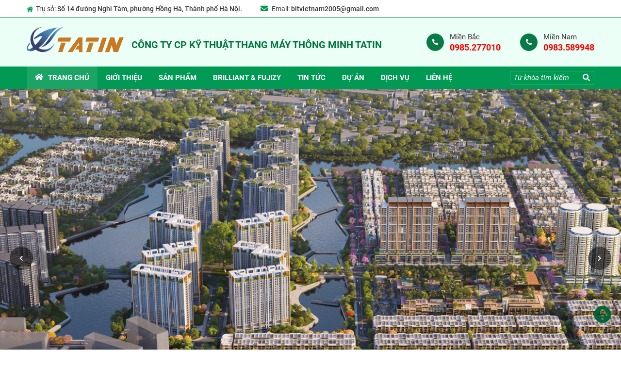

--- FILE ---
content_type: text/html; charset=utf-8
request_url: http://thangmaythongminh.com/San-Pham/524_1087/Thang-may-tai-khach-CHOI-II.htm
body_size: 80764
content:


<!DOCTYPE html>
<html xmlns="http://www.w3.org/1999/xhtml" debug="true" lang="vi">
<head><title>

</title>
<link rel="canonical" href="http://thangmaythongminh.com/San-Pham/524_1087/Thang-may-tai-khach-CHOI-II.htm" />
<meta name="keywords" content="" />
<meta name="description" content="" />
<meta property="og:title" content="" />
<meta property="og:type" content="article" />
<meta property="og:url" content="http://thangmaythongminh.com/san-pham/524_1087/thang-may-tai-khach-choi-ii.htm" />
<meta property="og:image" content="http://thangmaythongminh.com/pic/SystemWebsite/logo-cat638482785401058551.png" />
<meta property="og:description" content="" />
<link rel="Shortcut icon" href="http://thangmaythongminh.com/pic/SystemWebsite/favicon636317592383468881.ico" type="image/x-icon"/><style>

.header-center .item:last-child {display: none}

.contact-1 .item {padding: 10px !important;height: auto !important}
.contact-1 .container {min-height: 0 !important}
@media(min-width: 1200px){
.contact-1 .form {padding-top: 30px !important}
.header-center .logo {width: 200px !important;margin-top: -12px}
.header-center .logo .imgc0:before {padding-bottom: 30%}
.header-center .title {font-size: 20px !important;margin-top: 10px}
}
</style><meta name="MobileOptimized" content="device-width" /><meta content="width=device-width, initial-scale=1.0, maximum-scale=1.0, user-scalable=0" name="viewport" />

    <script type="text/javascript">
        var webUrl = "http://thangmaythongminh.com/";
        var weburl = webUrl;
        if (document.URL.indexOf("www.") > -1) window.location = document.URL.replace("www.", "");
        //if (window.location.protocol === "http:" && document.URL.indexOf("localhost") < 0) {
            //var restOfUrl = window.location.href.substr(5);
            //window.location = "https:" + restOfUrl;
        //}
    </script>

    <!--CSS-->
    <link href="/Themes/Theme01/Assets/Css/__main.min.css" rel="stylesheet" /><link href="/Themes/Theme01/Assets/Css/__responsive.min.css" rel="stylesheet" />
    <!--End CSS-->
    <script src="/Js_Code/jquery-1.9.1.min.js"></script>
    <script src="/Js_Code/common_code.js"></script>
    
</head>
<body>
    <form name="form1" method="post" action="/San-Pham/524_1087/Thang-may-tai-khach-CHOI-II.htm" id="form1">
<div>
<input type="hidden" name="__VIEWSTATE" id="__VIEWSTATE" value="/[base64]/dCBr4bq/[base64]/dCBr4bq/[base64]/[base64]/[base64]/[base64]/[base64]/IGdp4bubaScgY2xhc3M9J2l0ZW0tdGl0bGUnPkNoacOqbSBuZ8aw4buhbmcgbcO0IGjDrG5oIHTDsmEgdGjDoXAgbsSDbmcgbMaw4bujbmcgbeG6t3QgdHLhu51pIGNhbyB0aOG7qSAyIHRo4bq/[base64]/DoG4gbmjDoCBFbXBpcmUgU3RhdGUgQnVpbGRpbmcgdsOgIHPhur0gdHLhu58gdGjDoG5oIHTDsmEgbmjDoCBjYW8gdGjhu6kgaGFpIHRo4bq/[base64]/JyBjbGFzcz0naW1nYyc+CiAgICAgICAgICAgIDxpbWcgYWx0PSJUSOG6viBOw4BPIEzDgCBN4buYVCBUSEFORyBNw4FZIFThu5BUID8/[base64]/Pz8nIGNsYXNzPSdpdGVtLXRpdGxlJz5USOG6viBOw4BPIEzDgCBN4buYVCBUSEFORyBNw4FZIFThu5BUID8/[base64]/Pz8nIGNsYXNzPSdpbWdjJz4KICAgICAgICAgICAgPGltZyBhbHQ9IkPDoWNoIHhvYXkgeOG7nyBraGkgYuG7iyBr4bq5dCB0aGFuZyBtw6F5ID8/[base64]/Pz8nIGNsYXNzPSdpdGVtLXRpdGxlJz5Dw6FjaCB4b2F5IHjhu58ga2hpIGLhu4sga+G6uXQgdGhhbmcgbcOheSA/[base64]/[base64]/[base64]" />
</div>

<div>

	<input type="hidden" name="__VIEWSTATEGENERATOR" id="__VIEWSTATEGENERATOR" value="CA0B0334" />
</div>
        <div>
            




<header class="header">
    <div class="header-top">
        <div class="container">
            <div class="text">
                <i class="fas fa-home"></i>Trụ sở: <strong>Số 14 đường Nghi Tàm, phường Hồng Hà, Thành phố Hà Nội.</strong>
            </div>
            <div class="text">
                <i class="fas fa-envelope"></i>Email: <strong>bltvietnam2005@gmail.com</strong>
            </div>
            <a href="Link_file" title="Tải file pdf" class="link">
                <i class="fas fa-download"></i>Tải file pdf
            </a>
        </div>
    </div>
    <div class="header-center">
        <div class="container">
            <div class='logo'><a class='imgc0' target='_blank' title='CÔNG TY CP KỸ THUẬT THANG MÁY THÔNG MINH TATIN' href='/'><img alt="CÔNG TY CP KỸ THUẬT THANG MÁY THÔNG MINH TATIN" src="http://thangmaythongminh.com/pic/banner/logo-ca_638482767897795290.png" /></a></div><div class='title'>CÔNG TY CP KỸ THUẬT THANG MÁY THÔNG MINH TATIN</div>
            
            <div class="hotline">
                <a href="0985.277010" title="hotline" class="item">
                    <i class="fas fa-phone fa-flip-horizontal"></i>
                    <div class="wrap">
                        <span class="text">Miền Bắc</span>
                        <span class="number">0985.277010</span>
                    </div>
                </a>
                <a href="0983.589948" title="hotline" class="item">
                    <i class="fas fa-phone fa-flip-horizontal"></i>
                    <div class="wrap">
                        <span class="text">Miền Nam</span>
                        <span class="number">0983.589948</span>
                    </div>
                </a>
                <a href="" title="hotline" class="item">
                    <i class="fas fa-phone fa-flip-horizontal"></i>
                    <div class="wrap">
                        
                        <span class="number"></span>
                    </div>
                </a>
            </div>
        </div>
    </div>
    <div class="header-bottom">
        <div class="container">
            


<nav class="header-menu">
    <ul>
        <li><a href="/" title="Trang chủ"><i class="fas fa-home"></i>Trang chủ</a></li>
        
<li >
    <a  href='http://thangmaythongminh.com/gioi-thieu.htm'  title='Giới thiệu'>Giới thiệu
    </a>
</li>
<li class='dropdown'>
    <a  href='http://thangmaythongminh.com/san-pham.htm'  title='Sản phẩm'>Sản phẩm
    </a><ul>
<li >
    <a  title='Thang máy tải khách' href='http://thangmaythongminh.com/thang-may-tai-khach.htm' >Thang máy tải khách</a>
    
</li>

<li >
    <a  title='Thang máy tải hàng' href='http://thangmaythongminh.com/thang-may-tai-hang.htm' >Thang máy tải hàng</a>
    
</li>

<li >
    <a  title='Thang máy biệt thự' href='http://thangmaythongminh.com/thang-may-biet-thu.htm' >Thang máy biệt thự</a>
    
</li>

<li >
    <a  title='Thang băng chuyền' href='http://thangmaythongminh.com/thang-bang-chuyen.htm' >Thang băng chuyền</a>
    
</li>

<li >
    <a  title='Thang cuốn' href='http://thangmaythongminh.com/thang-cuon.htm' >Thang cuốn</a>
    
</li>

<li >
    <a  title='Thang máy bệnh viện' href='http://thangmaythongminh.com/thang-may-benh-vien.htm' >Thang máy bệnh viện</a>
    
</li>

<li >
    <a  title='Thang máy quan sát' href='http://thangmaythongminh.com/thang-may-quan-sat.htm' >Thang máy quan sát</a>
    
</li>

<li >
    <a  title='Thang máy thủy lực' href='http://thangmaythongminh.com/thang-may-thuy-luc.htm' >Thang máy thủy lực</a>
    
</li>

<li >
    <a  title='Thang máy tải thực phẩm ' href='http://thangmaythongminh.com/thang-may-tai-thuc-pham.htm' >Thang máy tải thực phẩm </a>
    
</li>

<li >
    <a  title='Catalogue' href='http://thangmaythongminh.com/catalogue.htm' >Catalogue</a>
    
</li>
</ul>
</li>
<li >
    <a  href='http://thangmaythongminh.com/tai-lieu.htm'  title='BRILLIANT & FUJIZY'>BRILLIANT & FUJIZY
    </a>
</li>
<li class='dropdown'>
    <a  href='http://thangmaythongminh.com/tin-tuc.htm'  title='Tin tức'>Tin tức
    </a><ul>
<li >
    <a  title='Bản tin TATIN - BLT' href='http://thangmaythongminh.com/ban-tin-tatin-blt.htm' >Bản tin TATIN - BLT</a>
    
</li>

<li >
    <a  title='Tin trong ngành' href='http://thangmaythongminh.com/tin-trong-nganh.htm' >Tin trong ngành</a>
    
</li>

<li >
    <a  title='Tin tổng hợp' href='http://thangmaythongminh.com/tin-tong-hop.htm' >Tin tổng hợp</a>
    
</li>

<li >
    <a  title='Tin tuyển dụng' href='http://thangmaythongminh.com/tin-tuyen-dung.htm' >Tin tuyển dụng</a>
    
</li>
</ul>
</li>
<li >
    <a  href='http://thangmaythongminh.com/du-an.htm'  title='Dự án'>Dự án
    </a>
</li>
<li >
    <a  href=''  title='DỊCH VỤ'>DỊCH VỤ
    </a>
</li>
<li >
    <a  href='http://thangmaythongminh.com/lien-he.htm'  title='Liên hệ'>Liên hệ
    </a>
</li>
    </ul>
    <button class="toggle"><span class="icon"></span><span class="text">MENU</span></button>
</nav>

<script type="text/javascript">
    //Script đánh dấu menu hiện tại theo modul (chỉ đúng cho trường hợp menu dẫn tới trang chính modul)
    var cRewrite = "";
    var cHrefInUrl = XuLyLink(document.URL);

    jQuery(".header-menu li").removeClass("active");
    jQuery(".header-menu a").each(function () {
        var href = jQuery(this).attr("href");
        if (href) {
            href = XuLyLink(href);

            if (href === cHrefInUrl || href === cRewrite)
                jQuery(this).parent().addClass("active");

            if (href === "thu-vien") {
                var active = false;
                var listSubRewrite = ["hinh-anh", "video", "tai-lieu"];
                for (var i = 0; i < listSubRewrite.length; i++) {
                    href = listSubRewrite[i];

                    if (href) {
                        if (href.lastIndexOf("/") > -1) href = href.substring(href.lastIndexOf("/") + 1);
                        if (href.lastIndexOf(".") > -1) href = href.substring(0, href.lastIndexOf("."));
                        if (href === "/") href = "";
                        if (href === cRewrite) active = true;
                    }
                }

                if (active)
                    jQuery(this).parent().addClass("active");
            }
        }
    });

    function XuLyLink(href) {
        if (href.lastIndexOf("/") > -1)
            href = href.substring(href.lastIndexOf("/") + 1);

        if (href.lastIndexOf(".") > -1)
            href = href.substring(0, href.lastIndexOf("."));
        if (href === "/") href = "";

        return href;
    }
</script>

            <div class="header-search">
                <div class="wrap">
                    <input id="tbSearchOnMenu" onkeydown="CheckPostSearchOnMenu(event)" type="text" placeholder="Từ khóa tìm kiếm" />
                    <a href="javascript:PostSearchOnMenu()" title="search"><i class="fas fa-search"></i></a>
                </div>
                <button class="toggle"><i class="fas fa-search"></i></button>
            </div>
        </div>
    </div>
</header>




<script type="text/javascript">
    function CheckPostSearchOnMenu(e) {
        if (e.keyCode === 13) {
            PostSearchOnMenu();

            e.preventDefault();
        }
    }

    function PostSearchOnMenu() {
        $("#tbSearchOnMenu").show().focus();
        if ($("#tbSearchOnMenu").val() !== "")
            window.location = "/?go=search&key=" + $("#tbSearchOnMenu").val();
    }
</script>




<h1 style="display: none;">CÔNG TY CỔ PHẦN HOD VIỆT NAM</h1>





<section class="slide-1 slick-slider" data-slick='{"autoplay": true,"responsive": [{"breakpoint": 1200, "settings": {"dots": true}}]}'>
    
<div class='item'>
    <div class='item-img'>
        <span class='imgc' style='margin: 0; padding: 0;'>
            <img alt='Thiết kế nội thất' src='http://thangmaythongminh.com/pic/banner/_638482755296870741.jpg' />
        </span>
    </div>
</div>

<div class='item'>
    <div class='item-img'>
        <span class='imgc' style='margin: 0; padding: 0;'>
            <img alt='Thiết kế nội thất' src='http://thangmaythongminh.com/pic/banner/_638482754282965519.jpg' />
        </span>
    </div>
</div>

</section>

<style>
    #form1 .slide-1 .item .imgc:before {padding-bottom: calc(698/1900*100%) !important;}
</style>


<section class='aboutus-1'>
    <div class='container'>
        <div class='g-title'>
            <h2><a href='http://thangmaythongminh.com/gioi-thieu.htm' title='Về chúng tôi'>Về chúng tôi</a></h2>
            <p>Công ty Cổ Phần Kỹ Thuật Thang Máy Thông Minh – TATIN (tên viết tắt: TATINCO,BLT., JSC) được thành lập vào ngày 18/12/2006 theo giấy phép đăng ký kinh doanh số: 0102119741 được Sở Kế hoạch và Đầu tư thành phố Hà Nội cấp phép.
</p>
        </div>
        <div class='list row'>
            
<div class='col-md-5c col-4'>
    <div class='item'>
        <div class='item-img'>
            <span class='imgc0'>
                <img alt='Khảo sát công trình' src='http://thangmaythongminh.com/pic/banner/_636953317357548967.png' />
            </span>
        </div>
        <div class='item-body'>
            <span class='item-title'>Khảo sát công trình</span>
        </div>
    </div>
</div>

<div class='col-md-5c col-4'>
    <div class='item'>
        <div class='item-img'>
            <span class='imgc0'>
                <img alt='Thiết kế nội thất chuyên nghiệp' src='http://thangmaythongminh.com/pic/banner/_636953317533609881.png' />
            </span>
        </div>
        <div class='item-body'>
            <span class='item-title'>Thiết kế nội thất chuyên nghiệp</span>
        </div>
    </div>
</div>

<div class='col-md-5c col-4'>
    <div class='item'>
        <div class='item-img'>
            <span class='imgc0'>
                <img alt='Vật liệu trang trí tiêu chuẩn Châu Âu' src='http://thangmaythongminh.com/pic/banner/_636953317639767892.png' />
            </span>
        </div>
        <div class='item-body'>
            <span class='item-title'>Vật liệu trang trí tiêu chuẩn Châu Âu</span>
        </div>
    </div>
</div>

<div class='col-md-5c col-4'>
    <div class='item'>
        <div class='item-img'>
            <span class='imgc0'>
                <img alt='Đội ngũ thi công chuyên nghiệp giàu kinh nghiệm' src='http://thangmaythongminh.com/pic/banner/_636953317795601961.png' />
            </span>
        </div>
        <div class='item-body'>
            <span class='item-title'>Đội ngũ thi công chuyên nghiệp giàu kinh nghiệm</span>
        </div>
    </div>
</div>

<div class='col-md-5c col-4'>
    <div class='item'>
        <div class='item-img'>
            <span class='imgc0'>
                <img alt='Chế độ bảo hành hậu mãi' src='http://thangmaythongminh.com/pic/banner/_636953317889099481.png' />
            </span>
        </div>
        <div class='item-body'>
            <span class='item-title'>Chế độ bảo hành hậu mãi</span>
        </div>
    </div>
</div>

        </div>
    </div>
</section>


<section class='project-1'>
    <div class='container'>
        <div class='g-title'>
            <h2><a href='http://thangmaythongminh.com/du-an-da-thuc-hien.htm' title='Dự án đã thực hiện'>Dự án đã thực hiện</a></h2>
            <p></p>
        </div>
        <div class='list row'>
            
<div class='col-md-4 col-6'>
    <div class='item'>
        <div class='item-img'>
            <a href='http://thangmaythongminh.com/dai-hoc-ky-thuat-y-te-hai-duong.htm' title='Đại Học Kỹ Thuật Y Tế Hải Dương' class='imgc0 g-hover'>
                <img alt="Đại Học Kỹ Thuật Y Tế Hải Dương" class="" src="http://thangmaythongminh.com/pic/Customer/_638476750120373450_HasThumb.jpg" />
            </a>
        </div>
        <div class='item-body'>
            <a href='http://thangmaythongminh.com/dai-hoc-ky-thuat-y-te-hai-duong.htm' title='Đại Học Kỹ Thuật Y Tế Hải Dương' class='item-title'>Đại Học Kỹ Thuật Y Tế Hải Dương</a>
            <span class='item-text'><i class='fas fa-calendar-alt'></i> 13/10/2017</span>
        </div>
    </div>
</div>

<div class='col-md-4 col-6'>
    <div class='item'>
        <div class='item-img'>
            <a href='http://thangmaythongminh.com/khu-can-ho-cao-tang-carina-plaza.htm' title='KHU CĂN HỘ CAO TẦNG CARINA PLAZA' class='imgc0 g-hover'>
                <img alt="KHU CĂN HỘ CAO TẦNG CARINA PLAZA" class="" src="http://thangmaythongminh.com/pic/Customer/_638476751841689308_HasThumb.jpg" />
            </a>
        </div>
        <div class='item-body'>
            <a href='http://thangmaythongminh.com/khu-can-ho-cao-tang-carina-plaza.htm' title='KHU CĂN HỘ CAO TẦNG CARINA PLAZA' class='item-title'>KHU CĂN HỘ CAO TẦNG CARINA PLAZA</a>
            <span class='item-text'><i class='fas fa-calendar-alt'></i> 01/03/2011</span>
        </div>
    </div>
</div>

<div class='col-md-4 col-6'>
    <div class='item'>
        <div class='item-img'>
            <a href='http://thangmaythongminh.com/cao-oc-thuong-mai-van-phong-va-can-ho-long-thanh-tinh-dong-nai.htm' title='Cao ốc thương mại, văn phòng và căn hộ Long Thành, Tỉnh Đồng Nai' class='imgc0 g-hover'>
                <img alt="Cao ốc thương mại, văn phòng và căn hộ Long Thành, Tỉnh Đồng Nai" class="" src="http://thangmaythongminh.com/pic/Customer/_638476751085372466_HasThumb.jpg" />
            </a>
        </div>
        <div class='item-body'>
            <a href='http://thangmaythongminh.com/cao-oc-thuong-mai-van-phong-va-can-ho-long-thanh-tinh-dong-nai.htm' title='Cao ốc thương mại, văn phòng và căn hộ Long Thành, Tỉnh Đồng Nai' class='item-title'>Cao ốc thương mại, văn phòng và căn hộ Long Thành, Tỉnh Đồng Nai</a>
            <span class='item-text'><i class='fas fa-calendar-alt'></i> 01/03/2011</span>
        </div>
    </div>
</div>

        </div>
        <a href='http://thangmaythongminh.com/du-an-da-thuc-hien.htm' title='Xem thêm các công trình khác' class='g-link'>Xem thêm các công trình khác <i class='fas fa-chevron-right'></i></a>
    </div>
</section>



<div class='product-1'>
    <div class='container'>
        <div class='g-title'>
            <h2><a href='http://thangmaythongminh.com/san-pham.htm' title='Sản phẩm'>Sản phẩm</a></h2>
        </div>
        <div class='filter'>
            <input onkeydown='CheckPostSearchP(event)' type='text' placeholder='Tìm kiếm theo mã hoặc tên sản phẩm' />
            <a onclick='GetMoreNews();' href='javascript:void(0)' title='Tìm kiếm'><b>Tìm kiếm</b></a>
        </div>
        <div class='list row' id='ltrListAll'>
            
<div class='col-lg-3 col-md-4 col-6'>
    <div class='item'>
        <div class='item-img'>
            <a href='http://thangmaythongminh.com/thang-khong-phong-may.htm' title='Thang không phòng máy' class='imgc g-hover'>
                <img alt="Thang không phòng máy" class="" src="http://thangmaythongminh.com/pic/Product/CHOI-II-M_638476680232476491_HasThumb.jpg" />
            </a>
        </div>
        <div class='item-body'>
            <a href='http://thangmaythongminh.com/thang-khong-phong-may.htm ' title='Thang không phòng máy' class='item-title'>Thang không phòng máy</a>
            <span class='item-price'>Liên hệ</span>
        </div>
    </div>
</div>

<div class='col-lg-3 col-md-4 col-6'>
    <div class='item'>
        <div class='item-img'>
            <a href='http://thangmaythongminh.com/thang-khong-phong-may.htm' title='Thang không phòng máy' class='imgc g-hover'>
                <img alt="Thang không phòng máy" class="" src="http://thangmaythongminh.com/pic/Product/Rich-MRL-_638476680702632274_HasThumb.jpg" />
            </a>
        </div>
        <div class='item-body'>
            <a href='http://thangmaythongminh.com/thang-khong-phong-may.htm ' title='Thang không phòng máy' class='item-title'>Thang không phòng máy</a>
            <span class='item-price'>Liên hệ</span>
        </div>
    </div>
</div>

<div class='col-lg-3 col-md-4 col-6'>
    <div class='item'>
        <div class='item-img'>
            <a href='http://thangmaythongminh.com/thang-home-lift.htm' title='Thang home lift ' class='imgc g-hover'>
                <img alt="Thang home lift " class="" src="http://thangmaythongminh.com/pic/Product/Home-lift_638476679590758396_HasThumb.jpg" />
            </a>
        </div>
        <div class='item-body'>
            <a href='http://thangmaythongminh.com/thang-home-lift.htm ' title='Thang home lift ' class='item-title'>Thang home lift </a>
            <span class='item-price'>Liên hệ</span>
        </div>
    </div>
</div>

<div class='col-lg-3 col-md-4 col-6'>
    <div class='item'>
        <div class='item-img'>
            <a href='http://thangmaythongminh.com/thang-may-tai-khach-rich.htm' title='Thang máy tải khách RICH' class='imgc g-hover'>
                <img alt="Thang máy tải khách RICH" class="" src="http://thangmaythongminh.com/pic/Product/Rich-MR-3_638476681180131774_HasThumb.jpg" />
            </a>
        </div>
        <div class='item-body'>
            <a href='http://thangmaythongminh.com/thang-may-tai-khach-rich.htm ' title='Thang máy tải khách RICH' class='item-title'>Thang máy tải khách RICH</a>
            <span class='item-price'>Liên hệ</span>
        </div>
    </div>
</div>

<div class='col-lg-3 col-md-4 col-6'>
    <div class='item'>
        <div class='item-img'>
            <a href='http://thangmaythongminh.com/thang-may-tai-khach-choi-ii.htm' title='Thang máy tải khách CHOI II' class='imgc g-hover'>
                <img alt="Thang máy tải khách CHOI II" class="" src="http://thangmaythongminh.com/pic/Product/CHOI-II-M_638476681632943803_HasThumb.jpg" />
            </a>
        </div>
        <div class='item-body'>
            <a href='http://thangmaythongminh.com/thang-may-tai-khach-choi-ii.htm ' title='Thang máy tải khách CHOI II' class='item-title'>Thang máy tải khách CHOI II</a>
            <span class='item-price'>Liên hệ</span>
        </div>
    </div>
</div>

<div class='col-lg-3 col-md-4 col-6'>
    <div class='item'>
        <div class='item-img'>
            <a href='http://thangmaythongminh.com/thang-may-tai-hang.htm' title='Thang máy tải hàng ' class='imgc g-hover'>
                <img alt="Thang máy tải hàng " class="" src="http://thangmaythongminh.com/pic/Product/126342480_638476672663578031_HasThumb.jpg" />
            </a>
        </div>
        <div class='item-body'>
            <a href='http://thangmaythongminh.com/thang-may-tai-hang.htm ' title='Thang máy tải hàng ' class='item-title'>Thang máy tải hàng </a>
            <span class='item-price'>Liên hệ</span>
        </div>
    </div>
</div>

<div class='col-lg-3 col-md-4 col-6'>
    <div class='item'>
        <div class='item-img'>
            <a href='http://thangmaythongminh.com/thang-bang-chuyen.htm' title='Thang băng chuyền' class='imgc g-hover'>
                <img alt="Thang băng chuyền" class="" src="http://thangmaythongminh.com/pic/Product/bang-chuy_638476674600919786_HasThumb.jpg" />
            </a>
        </div>
        <div class='item-body'>
            <a href='http://thangmaythongminh.com/thang-bang-chuyen.htm ' title='Thang băng chuyền' class='item-title'>Thang băng chuyền</a>
            <span class='item-price'>Liên hệ</span>
        </div>
    </div>
</div>

<div class='col-lg-3 col-md-4 col-6'>
    <div class='item'>
        <div class='item-img'>
            <a href='http://thangmaythongminh.com/thang-may-benh-vien.htm' title='Thang máy bệnh viện ' class='imgc g-hover'>
                <img alt="Thang máy bệnh viện " class="" src="http://thangmaythongminh.com/pic/Product/hospitale_638476675319512790_HasThumb.jpg" />
            </a>
        </div>
        <div class='item-body'>
            <a href='http://thangmaythongminh.com/thang-may-benh-vien.htm ' title='Thang máy bệnh viện ' class='item-title'>Thang máy bệnh viện </a>
            <span class='item-price'>Liên hệ</span>
        </div>
    </div>
</div>

        </div>
        <a href='http://thangmaythongminh.com/san-pham.htm' title='Xem tất cả tin tức' class='g-link'>Xem tất cả tin tức <i class='fas fa-chevron-right'></i></a>
    </div>
</div>


<style>
    .product-1 .filter {margin-bottom: 15px;}
    .product-1 .filter input {
        color: #555;
        line-height: 20px;
        padding: 11px 10px;
        border: 1px solid #d7d7d7;
        border-radius: 5px;
        width: 400px;
        max-width: calc(100% - 140px);
    }

    .product-1 .filter a {
        font-size: 16px;
        color: #fff;
        line-height: 44px;
        display: inline-block;
        justify-content: center;
        align-items: center;
        height: 44px;
        padding: 0 33px;
        background-color: #087a46;
        border-radius: 30px;
        margin: 15px 0 20px;
    }

    .product-1 .filter a:hover {
        background-color: #009a54;
    }
</style>

<script>
    function CheckPostSearchP(e) {
        if (e.keyCode === 13) {
            GetMoreNews();

            e.preventDefault();
        }
    }

    function GetMoreNews() {
        if ($(".product-1 .filter input").val() != "")
        {
            loading(true);
            jQuery.ajax({
                url: weburl + "cms/display/ContactUs/Ajax/Ajax.aspx",
                type: "POST",
                dataType: "json",
                data: {
                    "action": "GetMoreItem2",
                    "key": $(".product-1 .filter input").val(),
                    "igid": "489",
                    "quantity": "8",
                },
                success: function (res) {
                    $("#ltrListAll").html(res[0]);

                    loading(false);
                },
                error: function (error) {
                    loading(false);
                    alert("Hệ thống đang bận, bạn vui lòng thử lại sau");
                }
            });
        }
    }
</script>


<div class="contact-1">
	<div class="container">
        



<div class="slick-slider" data-slick='{"dots": false, "autoplay": false, "autoplaySpeed": 1500}'>
    
<div class='item'>
    <div class='imgc'>
        <iframe width='640' height='480' src='http://www.youtube.com/embed/B623v8Bs3OM?rel=0&autoplay=0&cc_load_policy=1&wmode=transparent&enablejsapi=1' frameborder='0' allowfullscreen></iframe>
    </div>
</div>

</div>

<style>
    @media(min-width: 1200px){
        .contact-1 .slick-slider {width: calc(560/1170*100%)}
    }

    .contact-1 .container {padding: 50px 0}
    .contact-1 .slick-slider .imgc:before {padding-bottom: 56.25%}
    .contact-1 .slick-slider .imgc iframe {position: absolute;top: 0;left: 0;width: 100%;height: 100%}
</style>
        <div class="form">
			<p class="text">Chúng tôi đã làm hài lòng <strong>500+</strong> khách hàng. Hãy liên hệ với chúng tôi để được tư vấn ngay</p>
			<div id="form_contact" class="row">
				<div class="col-xl-6">
					<input id="tbHoTen" class="required" type="text" placeholder="Họ tên *"/>
				</div>
				<div class="col-xl-6">
					<input id="tbPhone" class="required" type="text" placeholder="Số điện thoại *" />
				</div>
				<div class="col-xl-6">
					<input id="tbAdd" type="text" placeholder="Địa chỉ" />
				</div>
				<div class="col-xl-6">
					<input id="tbEmail" class="required" type="text" placeholder="Email *" />
				</div>
				<div class="col-12">
					<textarea id="tbNoiDung" placeholder="Lời nhắn"></textarea>
				</div>					
			</div>
			<a href="javascript:SendContact()" title="Gửi">Gửi</a>
		</div>
    </div>
</div>

<div class='news-1'>
    <div class='container'>
        <div class='list-header'>
            <a href='http://thangmaythongminh.com/tin-tuc.htm' title='Tin tức' class='list-title'>Tin tức</a>
            <a href='http://thangmaythongminh.com/tin-tuc.htm' title='Xem tất cả' class='list-link'>Xem tất cả</a>
        </div>
        <div class='list-body'>
            <div class='row'>
                
<div class='col-xl-4 col-md-6'>
	<div class='slick-slider'>

<div class='item item-vertical'>
	<div class='item-img'>
		<a href='http://thangmaythongminh.com/tuyen-dung-nhan-vien.htm' title='TUYỂN DỤNG NHÂN VIÊN' class='imgc'>
			<img alt="TUYỂN DỤNG NHÂN VIÊN" class="" src="http://thangmaythongminh.com/pic/News/carin_638991495843336683_HasThumb.jpg" />
		</a>
	</div>
	<div class='item-body'>
		<a href='http://thangmaythongminh.com/tuyen-dung-nhan-vien.htm' title='TUYỂN DỤNG NHÂN VIÊN' class='item-title'>TUYỂN DỤNG NHÂN VIÊN</a>
		<p class='item-text'>Tuyển dụng nhân viên ở vị trí sau:
1. Nhân viên kỹ thuật thang máy.
2. Kế toán - hành chính.
3. Nhân viên Sale - Marketing.</p>
	</div>
</div>

<div class='item item-vertical'>
	<div class='item-img'>
		<a href='http://thangmaythongminh.com/ung-xu-dung-cach-khi-di-thang-may.htm' title='Ứng xử đúng cách khi đi thang máy' class='imgc'>
			<img alt="Ứng xử đúng cách khi đi thang máy" class="" src="http://thangmaythongminh.com/pic/News/pic-News-_638487988513657448_HasThumb.jpg" />
		</a>
	</div>
	<div class='item-body'>
		<a href='http://thangmaythongminh.com/ung-xu-dung-cach-khi-di-thang-may.htm' title='Ứng xử đúng cách khi đi thang máy' class='item-title'>Ứng xử đúng cách khi đi thang máy</a>
		<p class='item-text'>Thang máy không phải là đồ chơi, không phải nơi để chơi và cần học cách sử dụng an toàn. Văn hóa đi thang máy áp dụng chung cho mọi người và bé sẽ học từ bố mẹ.
</p>
	</div>
</div>

<div class='item item-vertical'>
	<div class='item-img'>
		<a href='http://thangmaythongminh.com/di-thang-may-tham-quan-be-ca-khung.htm' title='Đi thang máy tham quan bể cá khủng' class='imgc'>
			<img alt="Đi thang máy tham quan bể cá khủng" class="" src="http://thangmaythongminh.com/pic/News/pic-News-_638487988150845320_HasThumb.jpg" />
		</a>
	</div>
	<div class='item-body'>
		<a href='http://thangmaythongminh.com/di-thang-may-tham-quan-be-ca-khung.htm' title='Đi thang máy tham quan bể cá khủng' class='item-title'>Đi thang máy tham quan bể cá khủng</a>
		<p class='item-text'>Bể cá trong khách sạn Radisson Blu ở Berlin (Đức) được xác nhận là bể cá hình trụ lớn nhất và độc đáo nhất thế giới với thang máy chạy trong bể để khách có thể ngắm nhìn những sinh vật biển bên trong.
</p>
	</div>
</div>

<div class='item item-vertical'>
	<div class='item-img'>
		<a href='http://thangmaythongminh.com/chiem-nguong-mo-hinh-toa-thap-nang-luong-mat-troi-cao-thu-2-the-gioi.htm' title='Chiêm ngưỡng mô hình tòa tháp năng lượng mặt trời cao thứ 2 thế giới' class='imgc'>
			<img alt="Chiêm ngưỡng mô hình tòa tháp năng lượng mặt trời cao thứ 2 thế giới" class="" src="http://thangmaythongminh.com/pic/News/pic-News-_638487986896784120_HasThumb.jpg" />
		</a>
	</div>
	<div class='item-body'>
		<a href='http://thangmaythongminh.com/chiem-nguong-mo-hinh-toa-thap-nang-luong-mat-troi-cao-thu-2-the-gioi.htm' title='Chiêm ngưỡng mô hình tòa tháp năng lượng mặt trời cao thứ 2 thế giới' class='item-title'>Chiêm ngưỡng mô hình tòa tháp năng lượng mặt trời cao thứ 2 thế giới</a>
		<p class='item-text'>Một tòa tháp năng lượng mặt trời khổng lồ chuẩn bị được xây dựng trên sa mạc Arizona (Mỹ). Tòa nhà này có chiều cao gấp đôi toàn nhà Empire State Building và sẽ trở thành tòa nhà cao thứ hai thế giới tại thời điểm sau khi hoàn thành.
</p>
	</div>
</div>

    </div>
</div>
<div class='col-xl-8 col-md-6 list-wrap'>
<div class='item item-row no-gutters'>
    <div class='item-img'>
        <a href='http://thangmaythongminh.com/the-nao-la-mot-thang-may-tot.htm' title='THẾ NÀO LÀ MỘT THANG MÁY TỐT ???' class='imgc'>
            <img alt="THẾ NÀO LÀ MỘT THANG MÁY TỐT ???" class="" src="http://thangmaythongminh.com/pic/News/thang-may_638487983368193981_HasThumb_Thumb.jpg" />
        </a>
    </div>
    <div class='item-body'>
        <a href='http://thangmaythongminh.com/the-nao-la-mot-thang-may-tot.htm' title='THẾ NÀO LÀ MỘT THANG MÁY TỐT ???' class='item-title'>THẾ NÀO LÀ MỘT THANG MÁY TỐT ???</a>
        <span class='item-date-view'><i class='far fa-calendar-alt'></i> 15/04/2024 - 0 lượt xem</span>
    </div>
</div>

<div class='item item-row no-gutters'>
    <div class='item-img'>
        <a href='http://thangmaythongminh.com/cach-xoay-xo-khi-bi-ket-thang-may.htm' title='Cách xoay xở khi bị kẹt thang máy ???' class='imgc'>
            <img alt="Cách xoay xở khi bị kẹt thang máy ???" class="" src="http://thangmaythongminh.com/pic/News/ket-trong_638487982541944820_HasThumb_Thumb.jpg" />
        </a>
    </div>
    <div class='item-body'>
        <a href='http://thangmaythongminh.com/cach-xoay-xo-khi-bi-ket-thang-may.htm' title='Cách xoay xở khi bị kẹt thang máy ???' class='item-title'>Cách xoay xở khi bị kẹt thang máy ???</a>
        <span class='item-date-view'><i class='far fa-calendar-alt'></i> 15/04/2024 - 458 lượt xem</span>
    </div>
</div>

<div class='item item-row no-gutters'>
    <div class='item-img'>
        <a href='http://thangmaythongminh.com/loi-khuyen-danh-cho-nguoi-mua-thang-may.htm' title='Lời khuyên dành cho người mua thang máy' class='imgc'>
            <img alt="Lời khuyên dành cho người mua thang máy" class="" src="http://thangmaythongminh.com/pic/News/pic-News-_638487979971634964_HasThumb_Thumb.jpg" />
        </a>
    </div>
    <div class='item-body'>
        <a href='http://thangmaythongminh.com/loi-khuyen-danh-cho-nguoi-mua-thang-may.htm' title='Lời khuyên dành cho người mua thang máy' class='item-title'>Lời khuyên dành cho người mua thang máy</a>
        <span class='item-date-view'><i class='far fa-calendar-alt'></i> 15/04/2024 - 0 lượt xem</span>
    </div>
</div>

<div class='item item-row no-gutters'>
    <div class='item-img'>
        <a href='http://thangmaythongminh.com/trach-nhiem-su-co-thang-may-thuoc-ve-ai.htm' title='Trách nhiệm sự cố thang máy thuộc về ai' class='imgc'>
            <img alt="Trách nhiệm sự cố thang máy thuộc về ai" class="" src="http://thangmaythongminh.com/pic/News/pic-News-_638487979683979009_HasThumb_Thumb.jpg" />
        </a>
    </div>
    <div class='item-body'>
        <a href='http://thangmaythongminh.com/trach-nhiem-su-co-thang-may-thuoc-ve-ai.htm' title='Trách nhiệm sự cố thang máy thuộc về ai' class='item-title'>Trách nhiệm sự cố thang máy thuộc về ai</a>
        <span class='item-date-view'><i class='far fa-calendar-alt'></i> 15/04/2024 - 473 lượt xem</span>
    </div>
</div>

<div class='item item-row no-gutters'>
    <div class='item-img'>
        <a href='http://thangmaythongminh.com/thiet-bi-khong-the-thieu-trong-thang-may-cuon.htm' title='Thiết bị không thể thiếu trong thang máy cuốn' class='imgc'>
            <img alt="Thiết bị không thể thiếu trong thang máy cuốn" class="" src="http://thangmaythongminh.com/pic/News/pic-News-_638487979414135535_HasThumb_Thumb.jpg" />
        </a>
    </div>
    <div class='item-body'>
        <a href='http://thangmaythongminh.com/thiet-bi-khong-the-thieu-trong-thang-may-cuon.htm' title='Thiết bị không thể thiếu trong thang máy cuốn' class='item-title'>Thiết bị không thể thiếu trong thang máy cuốn</a>
        <span class='item-date-view'><i class='far fa-calendar-alt'></i> 15/04/2024 - 517 lượt xem</span>
    </div>
</div>

<div class='item item-row no-gutters'>
    <div class='item-img'>
        <a href='http://thangmaythongminh.com/dau-dau-tieng-on-phat-ra-tu-thang-may.htm' title='Đau đầu tiếng ồn phát ra từ thang máy' class='imgc'>
            <img alt="Đau đầu tiếng ồn phát ra từ thang máy" class="" src="http://thangmaythongminh.com/pic/News/pic-News-_638487979193510773_HasThumb_Thumb.jpg" />
        </a>
    </div>
    <div class='item-body'>
        <a href='http://thangmaythongminh.com/dau-dau-tieng-on-phat-ra-tu-thang-may.htm' title='Đau đầu tiếng ồn phát ra từ thang máy' class='item-title'>Đau đầu tiếng ồn phát ra từ thang máy</a>
        <span class='item-date-view'><i class='far fa-calendar-alt'></i> 15/04/2024 - 505 lượt xem</span>
    </div>
</div>
</div>
            </div>
        </div>
    </div>
</div>




<div class="partner">
    <div class="container">
        <div class="slick-slider" data-slick='{"slidesToShow": 6, "autoplay": true, "arrows": false, "autoplaySpeed": 1500, "responsive": [{"breakpoint": 1200, "settings": {"slidesToShow": 5}}, {"breakpoint": 992, "settings": {"slidesToShow": 4}}, {"breakpoint": 767, "settings": {"slidesToShow": 2}}]}'>
            
<div class='item'>
    <a class='imgc0' href='javascript:void(0)' target='_blank' title='dt1'>
        <img alt='dt1' src='http://thangmaythongminh.com/pic/banner/1-ca_638488797862982343.png' />
    </a>
</div>

<div class='item'>
    <a class='imgc0' href='javascript:void(0)' target='_blank' title='dt2'>
        <img alt='dt2' src='http://thangmaythongminh.com/pic/banner/2-ca_638488795672984592.png' />
    </a>
</div>

<div class='item'>
    <a class='imgc0' href='javascript:void(0)' target='_blank' title='dt3'>
        <img alt='dt3' src='http://thangmaythongminh.com/pic/banner/_636953318907598179.png' />
    </a>
</div>

<div class='item'>
    <a class='imgc0' href='javascript:void(0)' target='_blank' title='dt4'>
        <img alt='dt4' src='http://thangmaythongminh.com/pic/banner/cat_638488795123922662.png' />
    </a>
</div>

        </div>
    </div>
</div>

<script type="text/javascript">
    function SendContact() {
        var obError = undefined;
        $("#form_contact .required").each(function () {
            if (obError == undefined && $(this).val() == '') {
                alert("Bạn phải nhập những thông tin bắt buộc trước khi bấm gửi");
                obError = $(this);
                return;
            }
        });
        if (obError != undefined) {
            obError.focus();
            return;
        }
        
        loading(true);
        var name = $("#tbHoTen").val();
        var email = $("#tbEmail").val();
        var phone = $("#tbPhone").val();
        var noidung = $("#tbNoiDung").val();
        var add = $("#tbAdd").val();
        jQuery.ajax({
            url: "/cms/display/ContactUs/Ajax/Ajax.aspx",
            type: "POST",
            dataType: "json",
            data: {
                "action": "SendContact1",
                "name": name,
                "email": email,
                "phone": phone,
                "noidung": noidung,
                "add": add
            },
            success: function (res) {
                loading(false);
                if (res[0].toString() == "Success") {
                    ResetAllTextBox("#form_contact");
                    window.location.href = "/success.htm";
                }
            },
            error: function (error) {//Lỗi xảy ra
                loading(false);
                alert('Hệ thống đang bận, bạn vui lòng thử lại sau!');
            }
        });
    };
</script>







<footer class="footer">
    <div class="footer-top">
        <div class="container">
            <div class="row">
                <div class="col-md-6 col-12">
                    
<div class='footer-title'>CÔNG TY CP KỸ THUẬT THANG MÁY THÔNG MINH TATIN</div>
<ul class='footer-list'>
    <li><i class='fas fa-home'></i><span>Trụ sở: Số 14 đường Nghi Tàm, phường Hồng Hà, Thành phố Hà Nội.</span></li>
    <li><i class='fas fa-mobile-alt'></i><span>Di động: 0985.277010</span></li>
    <li><i class='fas fa-phone'></i><span>Zalo: 0983.589948</span></li>
    <li><i class='fas fa-envelope'></i><span>Email: bltvietnam2005@gmail.com</span></li>
    <li><i class='fas fa-globe'></i><span>Website: thangmaythongminh.com</span></li>
</ul>

                    
                </div>
                <div class="col-md-6 col-12">
                    <div class="footer-title">TRỤ SỞ TP.HCM</div>
                    <ul class="footer-list">
                        <li><i class='fas fa-map-marker-alt'></i><span>B.07-12 tòa nhà Carina plaza. 1648 Võ Văn Kiệt, P.Bình Phú, Tp.Hồ Chí Minh.</span></li>
												<li><i class='fas fa-phone'></i><span>Điện thoại: 0983.589948</span></li>
                    </ul>
                    
<div class='pic'>
    <a href='https://www.google.com/maps/place/Hod+Vietnam+JSC/@21.0193731,105.8796936,15.75z/data=!4m12!1m6!3m5!1s0x3135a95b00000001:0x37bebcc9b36fda5f!2sHod+Vietnam+JSC!8m2!3d21.0186765!4d105.884813!3m4!1s0x3135a95b00000001:0x37bebcc9b36fda5f!8m2!3d21.0186765!4d105.884813' target='_blank' title='Map'>
        <img alt="CÔNG TY CP KỸ THUẬT THANG MÁY THÔNG MINH TATIN" class="" src="http://thangmaythongminh.com/pic/Contact/_636953292183275622.jpg" />
    </a>
</div>

                </div>
            </div>
        </div>
    </div>
    
		
    <div class="footer-bottom">
        <div class="container">
            <div class="left">
                <span>
                    &copy; 2024. Bản quyền thuộc về Thangmaythongminh.com

                    <a class="linkTT" rel="nofollow" target="_blank" href="https://tatthanh.com.vn/" title="Website được thiết kế bởi Tất Thành">
                        <img title="Website được thiết kế bởi Tất Thành" src="/css/Pic/logo-tatthanh.png" />
                        Website được thiết kế bởi Tất Thành
                    </a>
                    <style>
                        .linkTT {color: #fff !important; margin-left: 15px;}
                        .linkTT img {width: 16px; height: 16px; transform: translateY(-1px);}

                        @media(max-width: 1199px) {
                            .linkTT {display: none !important;}
                        }
                    </style>
                </span>
            </div>
        </div>
    </div>
</footer>
<!--up to top-->
<a href="javascript:void(0)" title="top" class="scroll-top d-none d-md-block"><i class="fas fa-arrow-circle-up"></i></a>
<!--gọi điện (mobile)-->
<a href="tel:0985.277010" title="hotline" class="call-us d-md-none"><i class="fas fa-phone fa-flip-horizontal"></i></a>
        </div>
    </form>
    <script src="/Themes/Theme01/Assets/Js/__Homepage.min.js"></script>
	<script src="//s7.addthis.com/js/300/addthis_widget.js#..."></script>
</body>
</html>


--- FILE ---
content_type: text/css
request_url: http://thangmaythongminh.com/Themes/Theme01/Assets/Css/__responsive.min.css
body_size: 31981
content:
@charset "UTF-8";@media(max-width:1366px){.footer-center .wrap{padding-right:50px;}.scroll-top{right:20px;}}@media(max-width:1199px){.g-layout>.sticky-wrapper{display:none !important;}.header-menu>.toggle{display:inline-flex;}.header-menu>ul{display:block;top:100%;left:0;width:100%;max-width:100%;height:100%;background:#fff;position:absolute;z-index:20;visibility:hidden;-webkit-transition:all .3s ease-in-out;transition:all .3s ease-in-out;-ms-transform:translateY(50px);-webkit-transform:translateY(50px);transform:translateY(50px);opacity:0;user-select:none;}.header-menu>ul.visible{visibility:visible;-ms-transform:translateY(0);-webkit-transform:translateY(0);transform:translateY(0);opacity:1;}.header-menu>ul li{background-color:#fff;position:relative;}.header-menu>ul .dropdown ul{display:none;position:relative;-webkit-transition:all 0s ease-in-out;transition:all 0s ease-in-out;width:100%;left:auto;padding-left:0;border-top:1px solid #ebebeb;-ms-transform:none;-webkit-transform:none;transform:none;visibility:visible;opacity:1;}.header-menu>ul .dropdown ul li{background-color:transparent;}.header-menu>ul li ul li.active{background-color:#ebebeb;}.header-menu>ul li ul li:after{content:"";font-family:"Font Awesome 5 Free";font-weight:900;position:absolute;display:block;top:9px;left:12px;z-index:1;color:#666;font-size:14px;}.header-menu>ul a{color:#333;display:inline-block;font-size:15px;padding:6px 35px;line-height:24px;}.header-menu>ul>li{border-bottom:1px solid #ebebeb;}.header-menu>ul>.dropdown .dropdown.show{background-color:#ebebeb;}.header-menu>ul>.dropdown.show,.header-menu>ul>li.active{background-color:#009a54;}.header-menu>ul>.dropdown.show>a,.header-menu>ul>li.active>a{color:#fff;}.header-menu>ul>.dropdown.show:after{-ms-transform:rotate(180deg);-webkit-transform:rotate(180deg);transform:rotate(180deg);color:#fff;}.header-menu>ul>.dropdown:after{content:"";font-family:"Font Awesome 5 Free";font-weight:900;position:absolute;display:block;width:10px;height:10px;top:18px;right:26px;line-height:1;z-index:1;color:#333;font-size:12px;-ms-transform:rotate(0);-webkit-transform:rotate(0);transform:rotate(0);}.header-menu>ul>.dropdown>ul{top:auto;left:auto;padding-top:0;background-color:#fff;}.header-menu>ul>.dropdown>ul ul{background-color:#f6f6f6;}.header-menu>ul>li:hover{background-color:inherit;}.header-menu>ul>.dropdown:hover>ul{-ms-transform:none;-webkit-transform:none;transform:none;}.header-menu>ul .dropdown ul li:hover{background-color:inherit;}.header-menu>ul>li>a{color:#333;}.header-menu>ul>li>a>i{display:none;}.header-menu>ul>li:last-child{border-bottom:none;}.header-menu>ul .dropdown ul li:hover>a{color:#333;}.header-top .text:not(:first-child),.header-center .hotline,.footer-center .title span:not(.imgc0){display:none;}.header-top .container{height:34px;}.footer-center .wrap{width:55px;padding-right:0;position:absolute;z-index:2;right:auto;left:0;height:46px;}.footer-center .title .imgc0{width:29px;margin-right:8px;}.footer-center .wrap:after{height:46px;background:url("data:image/svg+xml,%3Csvg xmlns='http://www.w3.org/2000/svg' height='50' width='20'%3E %3Cpolygon points='0,0 20,23, 0,50' style='fill:%23de0707' /%3E Sorry, your browser does not support inline SVG. %3C/svg%3E") no-repeat;}.footer-center .item:not(:last-child){margin-right:60px;}.footer-center .list{height:46px;}.footer-center{height:46px;}.footer-pseudo{height:46px;}.header-bottom{position:relative;}.slide-1 .item .imgc{min-height:284px;}.slide-1 .item .imgc:before{padding-bottom:calc(284/768*100%);}.slide-1 .item-body{left:20px;max-width:249px;padding:5px 39px 8px 9px;}.slide-1 .item-subtitle{font-size:15px;letter-spacing:3px;}.slide-1 .item-title{font-size:22px;margin-bottom:10px;}.slide-1 .item-text{font-size:12px;line-height:16px;margin-bottom:3px;}.slide-1 .item-link>a{font-size:12px;line-height:24px;height:22px;width:90px;}.slide-1 .item-link>a i{font-size:9px;margin-left:2px;}.slide-1 .slick-arrow{width:38px;height:38px;top:calc(50% - 19px);}.slide-1 .slick-dots{bottom:20px;}.slide-1 .slick-dots li button{margin:0 2.5px;background-color:#fff;}.slide-1 .slick-dots li.slick-active button{background-color:#087a46;}.g-title h2>a{font-size:26px;}.g-link{font-size:15px;padding:7px 21px;margin-top:5px;}.g-link.f15{padding:6px 22px;}.aboutus-1 .g-title p{line-height:22px;max-width:656px;padding-bottom:0;margin-bottom:20px;max-height:44px;overflow:hidden;}.aboutus-1{padding:36px 0 40px;}.aboutus-1 .item-title{font-size:14px;line-height:20px;}.aboutus-1 .item-img{width:80px;height:80px;}.aboutus-1 .item-img .imgc0{width:34px;}.project-1{background-color:#f9f9f9;padding:40px 0 48px;}.project-1 .g-title p{max-width:628px;}.project-1 .list{margin-top:6px;margin-left:-10px;margin-right:-10px;}.project-1 .list>[class^='col']{padding-left:10px;padding-right:10px;}.project-1 .item-body{padding:8px 0;}.project-1 .item-title{font-size:15px;max-height:24px;overflow:hidden;}.project-1 .item-text{font-size:13px;line-height:20px;}.project-1 .item{margin-bottom:5px;}.product-1{padding:34px 0 40px;}.product-1 .g-title p{max-width:664px;}.product-1 .list{margin-top:6px;margin-left:-10px;margin-right:-10px;margin-bottom:5px;}.product-1 .list>[class^='col']{padding-left:10px;padding-right:10px;}.product-1 .list>[class^='col']:nth-child(n+7){display:none;}.product-1.tc .list>[class^='col']:nth-child(n+7),.product-1.ds .list>[class^='col']:nth-child(n+7){display:block;}.product-1 .item-price{font-size:14px;}.product-1 .item-title{font-size:15px;}.product-1 .item-body{padding:8px 0;}.product-1 .item{margin-bottom:5px;}.banner.imgc{margin-top:-24px;}.contact-1 .container{min-height:460px;padding-left:0;padding-right:0;}.contact-1 .slick-slider{width:50%;}.contact-1 .form{width:50%;padding-top:42px;padding-left:29px;padding-right:29px;}.contact-1 .form input,.contact-1 .form textarea{padding:4px 12px;}.contact-1 .item-text>span{max-height:72px;}.contact-1 .item-text{margin-bottom:10px;padding-bottom:28px;}.contact-1 .item{padding:42px 29px;}.contact-1 .slick-arrow{top:45%;left:10px;}.contact-1 .slick-next{right:10px;left:auto;}.contact-1 .slick-dots{bottom:54px;}.news-1{padding:40px 0 20px;}.news-1 .item-row:nth-child(n+4){display:none;}.news-1 .item-row{width:100%;}.news-1 .item-row:nth-child(2){padding-top:20px;margin-top:20px;border-top:1px solid #e2e2e2;}.news-1 .list-wrap{flex-direction:column;justify-content:flex-start;}.partner .imgc0:before{padding-bottom:58.75%;}.partner .item{padding:15px;}.partner .slick-list{margin:0 -15px;}.footer-title{font-size:18px;margin-bottom:10px;}.g-tabs .tabs a:hover{color:#333;background-color:#fff;border-bottom-color:#e5e5e5;}.g-tabs .tabs a.active{background-color:#009a54;color:#fff;border-bottom-color:#076e3f;}.g-tabs .tabs a.fix{color:#333 !important;background-color:#fff !important;border-bottom-color:#e5e5e5 !important;}.g-tabs .tabs a.highlight{background-color:#009a54 !important;color:#fff !important;border-bottom-color:#076e3f !important;}.aboutus-1.bg-gray{margin-bottom:40px;}.aboutus-2{margin-bottom:40px;}.post-2 .post-img{width:50%;}.post-2 .post-info{width:calc(50% - 20px);}.post-2 .post-decs{margin-bottom:20px;}.post-2 .post-contact{margin-bottom:20px;}.post-3 .post-decs [class^='col']:nth-child(4n+1),.post-3 .post-decs [class^='col']:nth-child(4n+3){flex:0 0 50%;max-width:50%;padding-left:15px;padding-right:15px;}.post-3 .post-decs [class^='col']:nth-child(4n+2),.post-3 .post-decs [class^='col']:nth-child(4n+4){flex:0 0 50%;max-width:50%;padding-left:15px;padding-right:15px;}.post-3 .post-decs [class^='col']:nth-child(4n+1) strong,.post-3 .post-decs [class^='col']:nth-child(4n+3) strong{min-width:96px;}.post-3 .post-decs [class^='col']:nth-child(4n+2) strong,.post-3 .post-decs [class^='col']:nth-child(4n+4) strong{min-width:170px;}.post-3 .post-decs{margin-bottom:20px;}.slide-4{background-color:transparent;}.news-2 .list .row{margin-left:-10px;margin-right:-10px;}.news-2 .list .row [class^='col']{padding-left:10px;padding-right:10px;}.news-2 .item-row .item-img{width:200px !important;min-width:200px;margin-right:10px;}.news-2 .item-title{font-size:16px;margin-bottom:6px;}.news-2 .item-date,.news-2 .item-view{margin-bottom:7px;}.news-2 .item-text{font-size:14px;line-height:20px;max-height:40px;}.news-2 .item-vertical .item-img .imgc:before{padding-bottom:60%;}.news-3 .list .row{margin-left:-10px;margin-right:-10px;}.news-3 .list .row [class^='col']{padding-left:10px;padding-right:10px;}.news-3 .item-title{font-size:16px;}.g-header .title{font-size:24px;}.slide-5 .item-img{width:110px !important;min-width:110px;margin-right:12px;}.slide-5 .item-title{font-size:16px;line-height:24px;max-height:72px;margin-bottom:2px;}.slide-5 .item-date,.slide-5 .item-view{font-size:12px;}.slide-5 .item-date i,.slide-5 .item-view i{font-size:10px;}.slide-5 .item-view{padding-left:15px;}.slide-5{padding-bottom:30px;}.slide-5 .slick-list{margin-right:-10px;margin-left:-10px;}.slide-5 .item{padding-left:10px;padding-right:10px;}.slide-5 .item-view:before{left:6px;top:4px;}.post-4 .post-facebook .fb-comments{padding:20px;}.post-2 .post-facebook .fb-comments{padding:20px;}.contact-3 .left,.contact-3 .right{width:calc(50% - 10px);}.search-1 .text{font-size:22px;}.search-1 .list{margin-bottom:15px;}.news-1 .slick-arrow{top:148px;}.project-1.home .list{margin-bottom:12px;}.g-layout>.content{width:100%;}.contact-4 .block-body{padding:13px 40px 30px;}}@media(max-width:991px){.g-layout{padding-top:30px;}.g-layout>.content{width:100%;}.g-layout>.sidebar{display:none;}.aboutus-1 .list{margin-left:-25px;margin-right:-25px;}.aboutus-1 .list [class^='col']{padding-left:0;padding-right:0;}.news-1 .item-row .item-img{width:140px !important;min-width:140px;margin-right:10px;}.news-1 .item-row .item-title{font-size:15px;max-height:44px;margin-bottom:4px;margin-top:-3px;}.footer-top .container{position:relative;}.footer-top [class^='col']:last-child{position:absolute;right:20px;top:0;max-width:306px;padding:0;}.footer-top [class^='col']:last-child .footer-title{max-width:100%;}.footer-top{padding-top:40px;}.footer-center .item i{display:none;}.footer-center .item a{font-size:17px;line-height:30px;margin-left:6px;}.footer-center .item:not(:last-child){margin-right:32px;font-size:15px;}.footer-bottom .container{height:56px;line-height:22px;}.footer-bottom .left a{margin-left:0;}.footer-bottom .container .right{width:100%;padding-left:50px;}.g-tabs .tabs a{padding:0 17px;}.aboutus-2 .cl{padding:24px 0;}.aboutus-2 .cl .title{font-size:24px;margin-bottom:15px;padding-bottom:15px;}.aboutus-2 .cl .text{padding:0 5px;margin-bottom:10px;font-size:15px;}.aboutus-2 .cr:before{padding-bottom:73%;}.post-1 .post-title{font-size:24px;margin-bottom:12px;}.g-header .title{font-size:18px;padding-bottom:10px;}.g-header .link{padding-bottom:14px;}.product-1.tc .list{margin-top:20px;}.product-1.ds .list{margin-top:20px;}.product-1.tc{padding:30px 0 8px;}.product-1.ds{padding-bottom:45px;}.project-1.tc .list{margin-top:20px;}.project-1.tc{padding:30px 0 8px;}.project-1.ds{padding-bottom:45px;margin-top:30px;}.project-1.ds .list{margin-top:20px;}.post-1{padding-top:30px;}.post-2 .post-header{margin-bottom:30px;}.post-2 .tabs .tab{padding:13px 15px;}.post-3 .post-title{font-size:24px;margin-bottom:12px;}.slide-2 .item-img{width:110px !important;min-width:110px;margin-right:12px;}.slide-2 .item-title{font-size:16px;line-height:24px;max-height:72px;margin-bottom:2px;}.slide-2 .item-date,.slide-2 .item-view{font-size:12px;}.slide-2 .item-date i,.slide-2 .item-view i{font-size:10px;}.slide-2 .item-view{padding-left:15px;}.slide-2{padding-bottom:30px;}.slide-2 .item-view:before{left:6px;top:4px;}.slide-2 .slick-slide>div{padding-bottom:15px;margin-bottom:15px;}.slide-3 .item{padding-left:10px;padding-right:10px;}.slide-3 .slick-list{margin-right:-10px;margin-left:-10px;}.post-3 .post-form .wrap{padding:25px;}.post-3 .post-decs [class^='col']{font-size:15px;}.slide-4 .item{padding-right:10px;padding-left:10px;}.slide-4 .slick-list{margin-right:-10px;margin-left:-10px;}.contact-2{max-width:500px;margin:50px auto;}.contact-2 .title{font-size:24px;margin-bottom:15px;}.contact-2 .icon i{margin-bottom:25px;}.contact-2 .link{margin-top:10px;}.news-2{margin-top:30px;margin-bottom:35px;}.news-2 .item-date,.news-2 .item-view{font-size:12px;}.news-2 .item-date i,.news-2 .item-view i{font-size:10px;}.news-2 .item-view{padding-left:15px;}.news-2 .item-row .item-img{width:150px !important;min-width:150px;margin-right:10px;}.news-2 .item-row .item-text{display:none;}.news-2 .list{margin-top:20px;}.news-3 .list{margin-top:20px;}.news-3 .item-text{font-size:14px;line-height:22px;max-height:66px;}.news-3 .item{margin-bottom:20px;}.news-4{margin-bottom:35px;}.news-4 .item-title{font-size:16px;}.news-4 .item-text{font-size:15px;}.post-4 .post-title{font-size:24px;margin-bottom:12px;}.contact-3{padding:30px 0 40px;}.contact-3 h3{font-size:15px;margin-bottom:15px;}.contact-3 p{font-size:14px;line-height:22px;}.contact-3 input,.contact-3 textarea{font-size:14px;padding:4px 12px;}.contact-3 .links a{font-size:14px;}.contact-3 p i{font-size:12px;line-height:22px;}.search-1 .text{font-size:18px;}.search-1 .wrap{margin-bottom:20px;}.search-1 .wrap input{padding:7px 15px;}.search-1 .wrap a{padding:8px 36px 8px 22px;}.news-1 .slick-arrow{top:100px;}.library-1 .item{font-size:15px;}.library-1 .item-download{width:90px;}.library-1 .item-capa{min-width:90px;}.contact-4 .block-title{font-size:18px;padding-bottom:10px;}}@media(max-width:767px){.project-1.home .list{margin-bottom:10px;}.header-top .text:not(:last-child){display:none;}.header-top .text:not(:first-child){display:block;margin-left:10px;}.header-top .text i{margin-right:5px;line-height:24px;top:1px;}.header-center .logo{width:66px;min-width:66px;}.header-center .container{min-height:80px;}.header-center .title{font-size:18px;line-height:26px;padding-right:20px;}.header-menu>.toggle .text{display:none;}.header-menu{display:flex;height:36px;}.header-search .wrap{min-width:100%;position:absolute;left:0;height:36px;margin:0;top:100%;background-color:#fff;padding:3px 10px;-webkit-transition:all .3s ease-in-out;transition:all .3s ease-in-out;opacity:0;visibility:hidden;-ms-transform:translateY(20px);-webkit-transform:translateY(20px);transform:translateY(20px);}.header-search .wrap.show{opacity:1;visibility:visible;-ms-transform:translateY(0);-webkit-transform:translateY(0);transform:translateY(0);}.header-search .wrap input{border-color:#e1e1e1;font-size:12px;color:#555;}.header-search .wrap input.placeholder{color:#555;}.header-search .wrap input:-moz-placeholder{color:#555;}.header-search .wrap input::-moz-placeholder{color:#555;}.header-search .wrap input:-ms-input-placeholder{color:#555;}.header-search .wrap input::-webkit-input-placeholder{color:#555;}.header-search .wrap a{color:#555;right:20px;height:13px;top:calc(50% - 6.5px);font-size:13px;}.header-search .toggle{display:block;border:none;background-color:transparent;color:#fff;font-size:14px;padding:0 10px;}.header-top .link{background-color:#fff;color:#087a46;position:absolute;right:54px;font-size:12px;width:112px;top:121px;z-index:1;height:24px;}.header-top .link i{width:24px;height:24px;margin-right:0;margin-left:3px;font-size:12px;}.slide-1 .item .imgc{min-height:230px;}.slide-1 .item .imgc:before{padding-bottom:calc(230/320*100%);}.slide-1 .slick-arrow{width:32px;height:32px;top:calc(50% - 16px);left:10px;}.slide-1 .slick-next{left:auto;right:10px;}.slide-1 .item-body{display:none;}.slide-1 .slick-dots li button{width:10px;height:10px;padding:0;}.footer-center .wrap{display:none;}.footer-center .item:last-child{display:none;}.footer-center .list{justify-content:space-between;}.footer-center .item i{display:block;font-size:12px;margin-right:5px;}.footer-center .item a{font-size:15px;margin-left:5px;padding-bottom:2px;}.footer-center .item:not(:last-child){margin-right:0;font-size:14px;}.g-title h2>a{font-size:20px;margin-bottom:5px;}.g-link,.g-link.f15{font-size:13px;padding:6px 25px;}.g-link i{margin-left:4px;font-size:8px;}.aboutus-1{padding:18px 0;}.aboutus-1 .g-title p{line-height:20px;margin-bottom:10px;max-height:80px;font-size:12px;}.aboutus-1 .list{justify-content:center;margin-left:-5px;margin-right:-5px;}.aboutus-1 .list [class^='col']{padding-left:5px;padding-right:5px;padding-bottom:12px;}.aboutus-1 .item-title{font-size:12px;line-height:18px;}.aboutus-1 .item-img{width:64px;height:64px;}.aboutus-1 .item-img .imgc0{width:24px;}.project-1{padding:18px 0 30px;}.project-1 .g-title p{font-size:12px;line-height:20px;}.project-1 .list{margin-top:0;margin-left:-5px;margin-right:-5px;margin-bottom:6px;}.project-1 .list>[class^='col']{padding-left:5px;padding-right:5px;}.project-1 .item-title{font-size:14px;}.project-1 .item-body{padding:6px 0;}.project-1 .item-text,.project-1 .item-text i{font-size:12px;}.project-1 .list>[class^='col']:nth-child(n+5){display:none;}.banner.imgc{margin-top:0;}.banner:before{padding-bottom:calc(78/310*100%);}.product-1{padding:25px 0 30px;}.product-1 .g-title p{font-size:12px;line-height:20px;}.product-1 .list{margin-top:0;margin-left:-5px;margin-right:-5px;}.product-1 .list>[class^='col']{padding-left:5px;padding-right:5px;}.product-1 .list>[class^='col']:nth-child(n+5){display:none;}.product-1 .item-title{font-size:14px;line-height:20px;}.product-1 .item-price{font-size:12px;line-height:20px;}.contact-1 .container{flex-wrap:wrap;min-height:auto;}.contact-1 .slick-slider{width:100%;}.contact-1 .form{width:100%;padding-top:30px;padding-left:10px;padding-right:10px;padding-bottom:37px;}.contact-1 .form .text strong{font-size:21px;}.contact-1 .form .text{font-size:12px;line-height:22px;}.contact-1 .form input,.contact-1 .form textarea{padding:6px 12px;font-size:12px;line-height:20px;}.contact-1 .form a{font-size:12px;width:100px;height:34px;}.contact-1 .item-img{width:110px;height:110px;margin-bottom:18px;}.contact-1 .item-text>span{max-height:none;font-size:12px;line-height:20px;}.contact-1 .item-text:after{font-size:36px;}.contact-1 .slick-next:before{background:url(Images/_Icon/next-2.png) no-repeat center;}.contact-1 .slick-prev:before{background:url(Images/_Icon/prev-2.png) no-repeat center;}.contact-1 .slick-next,.contact-1 .slick-prev{width:20px;height:20px;}.contact-1 .item{padding:30px 20px 40px;}.contact-1 .item-text{padding-bottom:15px;}.contact-1 .item-title{font-size:14px;line-height:18px;}.contact-1 .slick-dots{bottom:27px;}.news-1{padding:30px 0;}.news-1 .list-title{font-size:20px;padding-bottom:10px;}.news-1 .list-link{font-size:12px;padding-bottom:6px;}.news-1 .list-body{padding:0;background-color:#fff;}.news-1 .item-vertical .item-title{font-size:14px;}.news-1 .item-vertical .item-text{margin-bottom:17px;font-size:12px;line-height:18px;max-height:72px;}.news-1 .item-row .item-img{width:118px !important;min-width:118px;margin-right:12px;}.news-1 .item-row .item-title{font-size:14px;margin-bottom:5px;}.news-1 .item-row,.news-1 .item-row:nth-child(2){padding-top:10px;margin-top:10px;}.news-1 .item-row .item-date-view{font-size:12px;}.news-1 .item-vertical .item-img{margin-bottom:10px;}.partner .imgc0:before{padding-bottom:44.45%;}.footer-title{max-width:100%;font-size:16px;}.footer-list{max-width:100%;}.footer-top{padding-top:30px;padding-bottom:35px;position:relative;}.footer-top [class^='col']:first-child{position:initial;}.footer-top [class^='col']:last-child{position:relative;right:auto;top:auto;max-width:100%;padding:0 15px;margin-top:32px;}.footer-list li span,.footer-list li a{font-size:12px;line-height:20px;}.footer-list li i{min-width:13px;margin-right:8px;line-height:20px;font-size:12px;}.footer-social{justify-content:flex-end;}.footer-list{margin-bottom:15px;}.footer-social .imgc0{width:30px;}.footer-social .imgc0:not(:last-child){margin-right:3px;}.footer-top .container{position:initial;}.footer-bottom .container{height:auto;line-height:20px;flex-direction:column;font-size:12px;padding-top:13px;padding-bottom:13px;}.footer-bottom .container .right{padding-left:0;padding-top:5px;}.scroll-top{right:10px;bottom:13px;}.call-us{display:flex;animation:shake 1.2s infinite ease-in-out;z-index:20;justify-content:center;align-items:center;width:40px;height:40px;right:10px;bottom:64px;background-color:#ed1c24;color:#fff;position:fixed;border-radius:50%;}.call-us:before{content:'';position:absolute;width:42px;height:42px;top:calc(50% - 21px);left:calc(50% - 21px);border:1px solid #fff;border-radius:50%;background-color:transparent;-webkit-animation:roundScale 2.3s infinite ease-in-out;animation:roundScale 2.3s infinite ease-in-out;}.g-tabs{display:none;}.aboutus-1 .g-link{margin-top:10px;}.aboutus-1.bg-gray{margin-bottom:20px;background-color:#fff;}.aboutus-2{margin-bottom:20px;background-color:#fff;}.aboutus-2 .cl .title{font-size:20px;}.aboutus-2 .cl .text{font-size:14px;line-height:20px;max-height:80px;}.aboutus-2 .row,.aboutus-2:nth-child(even) .row{flex-direction:column-reverse;}.aboutus-2 .cl{padding:15px 0;}.aboutus-2 .container:after{display:none;}.header-menu>ul a{font-size:14px;}.header-menu>ul>li>a{padding:5px 10px;}.header-menu>ul>.dropdown:after{right:15px;top:13px;}.header-menu>ul li ul li:after{top:7px;}.post-1 .post-title{font-size:22px;}.slide-2 .list-title{font-size:18px;line-height:22px;}.slide-2 .slick-arrow{width:23px;height:23px;right:27px;top:-41px;}.slide-2 .slick-next{right:0;}.slide-2 .slick-arrow:before{font-size:14px;top:calc(50% - 7px);height:14px;line-height:1;}.slide-2 .item-img{width:90px !important;min-width:90px;margin-right:10px;}.slide-2 .item-title{font-size:15px;line-height:20px;max-height:40px;margin-top:-2px;}.slide-2 .slick-slide>div{padding-bottom:10px;margin-bottom:10px;}.slide-2{padding-top:25px;padding-bottom:30px;}.slide-5 .list-title{font-size:18px;line-height:22px;}.slide-5 .slick-arrow{width:23px;height:23px;right:27px;top:-41px;}.slide-5 .slick-next{right:0;}.slide-5 .slick-arrow:before{font-size:14px;top:calc(50% - 7px);height:14px;line-height:1;}.slide-5 .item-img{width:90px !important;min-width:90px;margin-right:10px;}.slide-5 .item-title{font-size:15px;line-height:20px;max-height:40px;margin-bottom:0;}.slide-5{padding-top:25px;padding-bottom:30px;}.slide-5 .item{padding-bottom:10px;margin-bottom:10px;}.slide-5 .item-date,.slide-5 .item-view{font-size:12px;}.slide-5 .item-date i,.slide-5 .item-view i{font-size:10px;}.slide-5 .item-view{padding-left:15px;}.slide-5 .item-view:before{left:6px;top:4px;}.g-header .title{font-size:14px;}.g-header .link{padding-bottom:12px;font-size:12px;display:none;}.product-1.ds .list{margin-top:20px;margin-bottom:10px;}.product-1.ds{padding-bottom:30px;}.product-1.ds .list>[class^='col']:nth-child(n+5){display:block;}.project-1.ds .list{margin-top:20px;margin-bottom:10px;}.project-1.ds{padding-bottom:30px;}.project-1.ds .list>[class^='col']:nth-child(n+5){display:block;}.SplitPages a{height:24px;line-height:22px;padding:0 10px;font-size:12px;}.SplitPages a.dau:before{font-size:9px;top:6px;}.SplitPages a.cuoi:after{font-size:9px;top:7px;}.SplitPages a.truoc,.SplitPages a.sau{width:28px;}.SplitPages a.truoc:before,.SplitPages a.sau:before{font-size:11px;}.post-2 .post-header{flex-wrap:wrap;margin-bottom:25px;}.post-2 .post-img{width:100%;margin-bottom:15px;}.post-2 .post-info{width:100%;}.post-2 .post-title{font-size:24px;margin-top:0;}.post-2 .tabs .tab{padding:13px 10px;text-align:center;font-size:14px;}.post-2 .tabs-wrap{margin-bottom:0;}.post-2 .post-facebook h3{font-size:18px;line-height:22px;margin-bottom:10px;}.post-2 .post-facebook .fb-comments{padding:5px;}.slide-3 .list-title{font-size:18px;line-height:22px;}.slide-3 .slick-arrow{width:23px;height:23px;right:27px;top:-41px;}.slide-3 .slick-next{right:0;}.slide-3 .slick-arrow:before{font-size:14px;top:calc(50% - 7px);height:14px;line-height:1;}.slide-3 .slick-list{margin-right:-5px;margin-left:-5px;}.slide-3 .item{padding-left:5px;padding-right:5px;}.slide-4{padding-top:30px;}.slide-4 .list-title{font-size:18px;line-height:22px;}.slide-4 .slick-arrow{width:23px;height:23px;right:27px;top:-41px;}.slide-4 .slick-next{right:0;}.slide-4 .slick-arrow:before{font-size:14px;top:calc(50% - 7px);height:14px;line-height:1;}.slide-4 .slick-list{margin-right:-5px;margin-left:-5px;}.slide-4 .item{padding-left:5px;padding-right:5px;}.slide-6{padding-top:30px;padding-bottom:30px;}.slide-6 .list-title{font-size:18px;line-height:22px;}.slide-6 .slick-arrow{width:23px;height:23px;right:27px;top:-38px;}.slide-6 .slick-next{right:0;}.slide-6 .slick-arrow:before{font-size:14px;top:calc(50% - 7px);height:14px;line-height:1;}.slide-6 .slick-list{margin-right:-5px;margin-left:-5px;}.slide-6 .slick-slide{margin-left:5px;margin-right:5px;}.post-3 .post-form h4{font-size:18px;margin-bottom:14px;}.post-3 .post-form .wrap{padding:10px 10px 15px;}.post-3 .post-form .text{font-size:14px;margin-bottom:10px;}.post-3 .post-form .item input,.post-3 .post-form .item textarea{font-size:14px;}.post-3 .post-form [class^='col']{padding-bottom:10px;}.post-3 .post-form .link{margin-top:0;font-size:13px;}.post-3 .post-decs [class^='col']:nth-child(4n+1),.post-3 .post-decs [class^='col']:nth-child(4n+3){flex:0 0 100%;max-width:100%;}.post-3 .post-decs [class^='col']:nth-child(4n+2),.post-3 .post-decs [class^='col']:nth-child(4n+4){flex:0 0 100%;max-width:100%;}.post-3 .post-decs [class^='col']:nth-child(4n+2),.post-3 .post-decs [class^='col']:nth-child(4n+4){border-left:none;}.post-3 .post-decs [class^='col']{display:flex;justify-content:space-between;}.post-3 .post-decs [class^='col']:nth-child(2){order:1;}.post-3 .post-decs [class^='col']:nth-child(3){order:2;}.post-3 .post-title{font-size:22px;}.contact-2 .title{font-size:22px;margin-bottom:10px;}.contact-2 .text{font-size:14px;line-height:20px;margin-bottom:10px;}.contact-2 .link{font-size:14px;}.contact-2{margin:30px auto;}.contact-2 .icon i{margin-bottom:20px;}.news-2{margin-bottom:30px;}.news-2 .item-text{max-height:80px;}.news-2 .item.item-vertical{margin-bottom:20px;}.news-2 .item-row .item-img{width:90px !important;min-width:90px;}.news-2 .item-row .item-title{margin-bottom:0;font-size:14px;line-height:20px;max-height:40px;}.news-4 .item-img{width:100% !important;min-width:100%;margin-right:0;margin-bottom:10px;}.news-4 .item-title{font-size:15px;margin-top:0;}.news-4 .item-text{font-size:14px;line-height:22px;max-height:88px;}.news-4 .item{padding-bottom:10px;margin-bottom:15px;}.news-4 .item-date,.news-4 .item-view{margin-bottom:7px;}.post-4 .post-title{font-size:22px;line-height:28px;margin-bottom:10px;}.post-4 .post-facebook{margin-top:25px;}.post-4 .post-facebook h3{font-size:18px;line-height:22px;margin-bottom:10px;}.post-4 .post-facebook .fb-comments{padding:10px;}.contact-3 .container{flex-wrap:wrap;}.contact-3 .left,.contact-3 .right{width:100%;}.contact-3 .text{margin-bottom:25px;}.contact-3 .left{margin-bottom:25px;}.contact-3 .right{min-height:300px;}.contact-3 iframe{top:32px;height:calc(100% - 32px);}.search-1 .list>[class^='col']:nth-child(n+5){display:block;}.search-1 .wrap a{padding:6px 12px;font-size:13px;}.search-1 .wrap input{padding:7px 12px;font-size:13px;line-height:18px;}.search-1 .text{font-size:15px;margin-bottom:15px;}.search-1 .wrap{margin-bottom:15px;}.search-1 .wrap a i{font-size:10px;margin-right:5px;}.news-1 .slick-arrow{top:118px;}.contact-1 .item-text:after{bottom:-20px;}.header-top .text{font-size:13px;}.library-1{margin-bottom:30px;}.library-1 .list-body{margin-top:10px;}.library-1 .item{flex-wrap:wrap;}.library-1 .item-info{width:100%;}.library-1 .item-toolbar{width:100%;padding:5px 0;border-top:1px solid #ebebeb;border-bottom:1px solid #ebebeb;}.library-1 .paging{margin-top:20px;}.contact-4{padding-bottom:40px;padding-top:30px;}.contact-4 .block-title{font-size:15px;}.contact-4 .block-body label{margin:10px 0 5px;font-size:15px;line-height:22px;}.contact-4 .block-body{padding:10px 15px 20px;margin-top:15px;}.contact-4 .block-body input{padding:6px 12px;font-size:15px;line-height:22px;}.contact-4 .quantity-btn{height:34px;width:40px;}.contact-4 .block-link{font-size:15px;height:36px;width:140px;margin-top:16px;}.call-us{width:58px;height:58px;right:31px;top:calc(50% - 50px);font-size:22px;}.call-us:before{width:60px;height:60px;top:calc(50% - 30px);left:calc(50% - 30px);}}@media(max-width:375px){.news-1 .slick-arrow{top:106px;}.footer-center .item i{font-size:9px;margin-right:4px;}.footer-center .list{justify-content:space-between;}.footer-center .item a{font-size:14px;margin-left:5px;padding-bottom:0;line-height:21px;}.footer-center .item:not(:last-child){margin-right:0;font-size:13px;}.footer-center,.footer-center .list,.footer-pseudo{height:42px;}}@media(max-width:369px){.footer-center .item a{font-size:13px;padding-bottom:1px;}.footer-center .item:not(:last-child){margin-right:0;font-size:12px;}.footer-center .item i{padding-bottom:1px;}}@media(max-width:320px){.post-toolbar .tool-left{justify-content:space-between;}.news-1 .slick-arrow{top:85px;}.footer-center .item a{font-size:11px;line-height:26px;margin-left:3px;}.footer-center .item:not(:last-child){margin-right:0;font-size:11px;}.footer-center,.footer-center .list,.footer-pseudo{height:34px;}.footer-center .list{justify-content:space-between;}}@media(max-width:600px){.post-entry{padding:8px 0;}.post-entry .post-date{width:100%;margin-bottom:8px;}.post-toolbar .tool-left{width:100%;margin-bottom:10px;}.post-toolbar .tool-right{margin-bottom:2px;}}@keyframes roundScale{from,to{transform:scale(1);opacity:.5;}50%{transform:scale(1.4);opacity:0;}}@-webkit-keyframes roundScale{from,to{transform:scale(1);opacity:.5;}50%{transform:scale(1.4);opacity:0;}}@keyframes shake{0%{transform:rotate(0) scale(1) skew(1deg);}10%{transform:rotate(-25deg) scale(1) skew(1deg);}20%{transform:rotate(25deg) scale(1) skew(1deg);}30%{transform:rotate(-25deg) scale(1) skew(1deg);}40%{transform:rotate(25deg) scale(1) skew(1deg);}50%{transform:rotate(0) scale(1) skew(1deg);}100%{transform:rotate(0) scale(1) skew(1deg);}}.post-4 .post-content iframe{width:100% !important;height:1000px !important;}@media(max-width:1199px){.post-4 .post-content iframe{height:500px !important;}}@media(max-width:767px){.post-4 .post-content iframe{height:400px !important;}.call-us{top:calc(50% + 60px) !important;right:32px !important;}.banner:before{padding-bottom:calc(368/1900*100%) !important;}.header-center .logo{margin-right:12px !important;}.header-center .title{font-size:19px !important;padding-right:0 !important;}}.header-top .link{display:none !important;}@media(max-width:376px){.header-center .title{font-size:16px !important;}}@media(max-width:321px){.header-center .logo{margin-right:9px !important;}.header-center .title{font-size:14px !important;padding-right:0 !important;}}.slide-1 .item-title{color:#009a54;}.post-2 .post-facebook,.post-4 .post-facebook{display:none !important;}.post-4 .post-content iframe{width:100% !important;height:1000px !important;}@media(max-width:1199px){.post-4 .post-content iframe{height:500px !important;}}@media(max-width:767px){.post-4 .post-content iframe{height:400px !important;}.call-us{top:calc(50% + 60px) !important;right:32px !important;}.banner:before{padding-bottom:calc(368/1900*100%) !important;}.header-center .logo{margin-right:12px !important;}.header-center .title{font-size:19px !important;padding-right:0 !important;}.slide-1 .item .imgc:before{padding-bottom:230px !important;}}.header-top .link{display:none !important;}@media(max-width:376px){.header-center .title{font-size:17px !important;}}@media(max-width:321px){.header-center .logo{margin-right:16px !important;}.header-center .title{font-size:18px !important;padding-right:20px !important;}}@media(min-width:1200px){.slide-1 .item-text{font-size:20px !important;}.slide-1 .item-subtitle,.slide-1 .item-title,.slide-1 .item-text{font-family:"TimesNewRoman";}.slide-1 .item-title{margin-bottom:0;margin:10px 0;}.slide-1 .item-subtitle{letter-spacing:normal;}}

--- FILE ---
content_type: application/javascript
request_url: http://thangmaythongminh.com/Js_Code/common_code.js
body_size: 3010
content:
function setCookie(name, value, expires, path, domain, secure) {
    var exdate = new Date();
    exdate.setDate(exdate.getDate() + parseInt(expires));
    document.cookie = name + "=" + escape(value) +
        ((expires) ? "; expires=" + exdate.toGMTString() : "") +
        ((path) ? "; path=" + path : "") +
        ((domain) ? "; domain=" + domain : "") +
        ((secure) ? "; secure" : "");
}

function getCookie(name) {
    var dc = document.cookie;
    var prefix = name + "=";
    var begin = dc.indexOf("; " + prefix);
    if (begin == -1) {
        begin = dc.indexOf(prefix);
        if (begin != 0) return null;
    }
    else {
        begin += 2;
    }
    var end = document.cookie.indexOf(";", begin);
    if (end == -1) {
        end = dc.length;
    }
    return unescape(dc.substring(begin + prefix.length, end));
}

function deleteCookie(name, path, domain) {
    if (getCookie(name)) {
        document.cookie = name + "=" +
((path) ? "; path=" + path : "") +
((domain) ? "; domain=" + domain : "") +
"; expires=Thu, 01-Jan-70 00:00:01 GMT";
    }
}

function ResetAllTextBox(parrentId) {
    jQuery(parrentId + " input[type=text]").each(function () {
        jQuery(this).val("");
    });
    jQuery(parrentId + " textarea").each(function () {
        jQuery(this).val("");
    });
}
function CheckEmailValue(email, message) {
    if (!message)
        message = 'Email không hợp lệ!';

    var filter = /^([a-zA-Z0-9_\.\-])+\@(([a-zA-Z0-9\-])+\.)+([a-zA-Z0-9]{2,4})+$/;
    if (!filter.test(email)) {
        alert(message);
        return false;
    }
    return true;
}
function loading(loading) {
    if (!document.getElementById("AjaxLoading")) {
        var left = (GetWindowWidth() - 36) / 2;
        var ajaxLoading = '<div id="AjaxLoading" onclick="loading(false)" style="background:url(' + weburl + 'Js_code/AjaxLoading.gif) no-repeat center;display:none;width:36px;height:36px;line-height:36px;position:fixed;_position:absolute;top:40%;left:' + left + 'px;z-index:99999999;border-radius:36px"><!----></div>';
        jQuery("body").append(ajaxLoading);
    }

    if (typeof loading == 'undefined' || loading) {
        jQuery("#AjaxLoading").show();
    } else {
        jQuery("#AjaxLoading").fadeOut();
    }
}
function GetWindowWidth() {
    var myWidth = 0, myHeight = 0;
    if (typeof (window.innerWidth) == 'number') {
        //Non-IE
        myWidth = window.innerWidth;
        myHeight = window.innerHeight;
    } else if (document.documentElement && (document.documentElement.clientWidth || document.documentElement.clientHeight)) {
        //IE 6+ in 'standards compliant mode'
        myWidth = document.documentElement.clientWidth;
        myHeight = document.documentElement.clientHeight;
    } else if (document.body && (document.body.clientWidth || document.body.clientHeight)) {
        //IE 4 compatible
        myWidth = document.body.clientWidth;
        myHeight = document.body.clientHeight;
    }
    return myWidth;
}